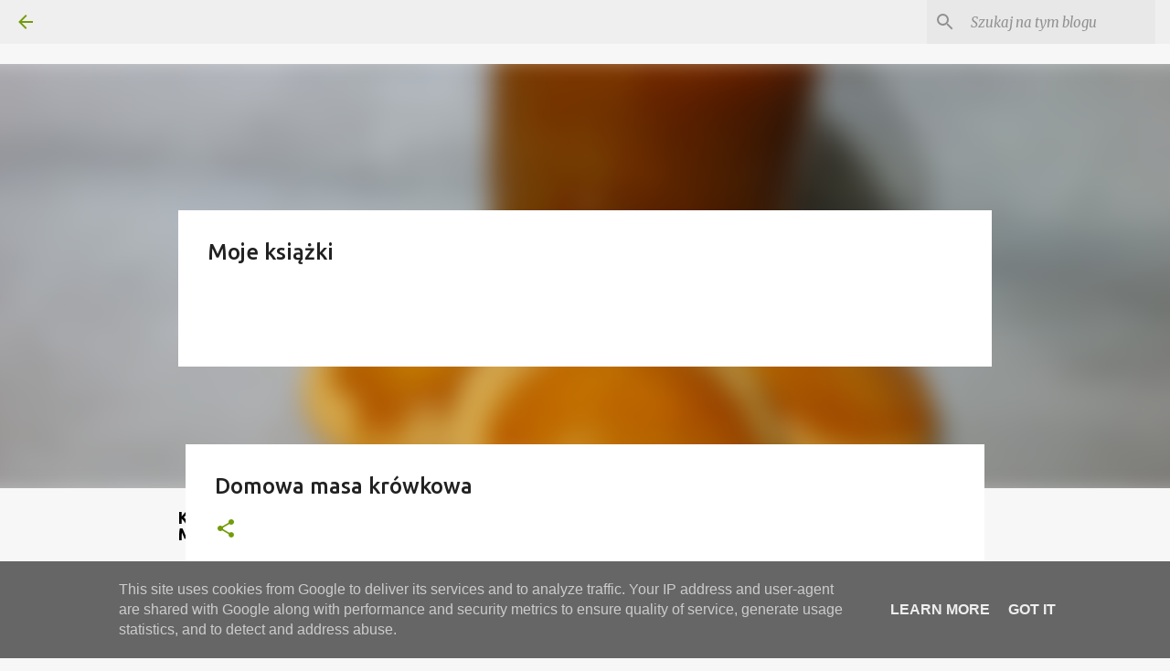

--- FILE ---
content_type: text/html; charset=utf-8
request_url: https://accounts.google.com/o/oauth2/postmessageRelay?parent=http%3A%2F%2Fwww.przepismamy.pl&jsh=m%3B%2F_%2Fscs%2Fabc-static%2F_%2Fjs%2Fk%3Dgapi.lb.en.2kN9-TZiXrM.O%2Fd%3D1%2Frs%3DAHpOoo_B4hu0FeWRuWHfxnZ3V0WubwN7Qw%2Fm%3D__features__
body_size: 159
content:
<!DOCTYPE html><html><head><title></title><meta http-equiv="content-type" content="text/html; charset=utf-8"><meta http-equiv="X-UA-Compatible" content="IE=edge"><meta name="viewport" content="width=device-width, initial-scale=1, minimum-scale=1, maximum-scale=1, user-scalable=0"><script src='https://ssl.gstatic.com/accounts/o/2580342461-postmessagerelay.js' nonce="NduCbHhsnfepSpI05qXBdA"></script></head><body><script type="text/javascript" src="https://apis.google.com/js/rpc:shindig_random.js?onload=init" nonce="NduCbHhsnfepSpI05qXBdA"></script></body></html>

--- FILE ---
content_type: text/html; charset=utf-8
request_url: https://www.google.com/recaptcha/api2/aframe
body_size: 267
content:
<!DOCTYPE HTML><html><head><meta http-equiv="content-type" content="text/html; charset=UTF-8"></head><body><script nonce="vrljA2uyUlf2rr_RAKWOTw">/** Anti-fraud and anti-abuse applications only. See google.com/recaptcha */ try{var clients={'sodar':'https://pagead2.googlesyndication.com/pagead/sodar?'};window.addEventListener("message",function(a){try{if(a.source===window.parent){var b=JSON.parse(a.data);var c=clients[b['id']];if(c){var d=document.createElement('img');d.src=c+b['params']+'&rc='+(localStorage.getItem("rc::a")?sessionStorage.getItem("rc::b"):"");window.document.body.appendChild(d);sessionStorage.setItem("rc::e",parseInt(sessionStorage.getItem("rc::e")||0)+1);localStorage.setItem("rc::h",'1769700640154');}}}catch(b){}});window.parent.postMessage("_grecaptcha_ready", "*");}catch(b){}</script></body></html>